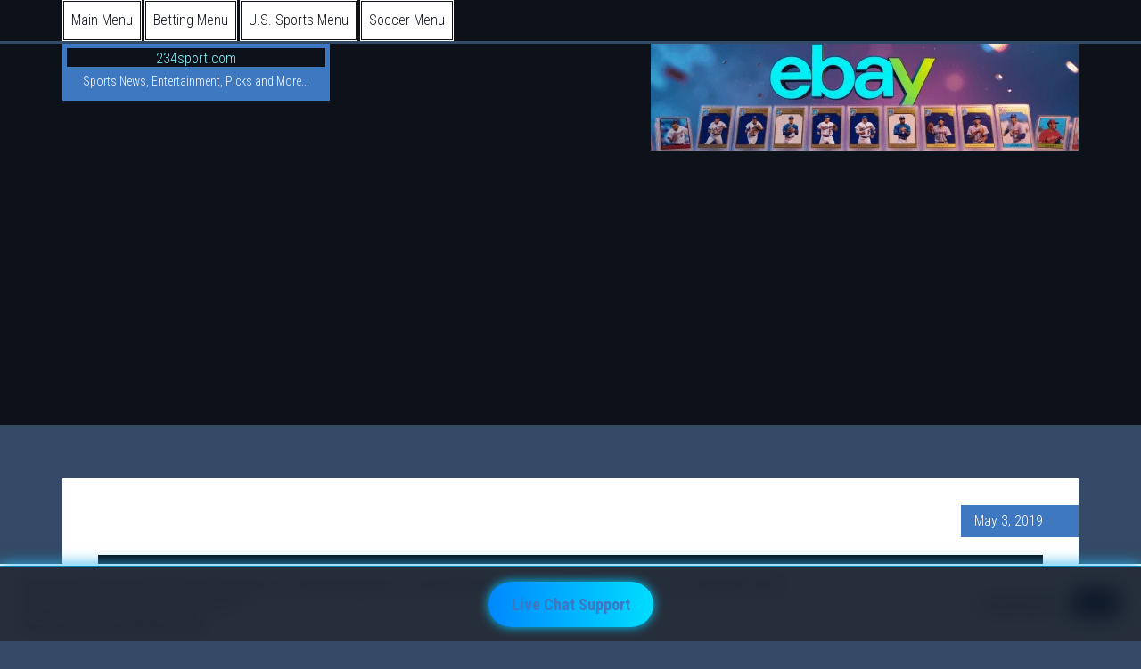

--- FILE ---
content_type: text/html; charset=utf-8
request_url: https://www.google.com/recaptcha/api2/aframe
body_size: 267
content:
<!DOCTYPE HTML><html><head><meta http-equiv="content-type" content="text/html; charset=UTF-8"></head><body><script nonce="Vv6am8va6kKdeeWi_D3MBw">/** Anti-fraud and anti-abuse applications only. See google.com/recaptcha */ try{var clients={'sodar':'https://pagead2.googlesyndication.com/pagead/sodar?'};window.addEventListener("message",function(a){try{if(a.source===window.parent){var b=JSON.parse(a.data);var c=clients[b['id']];if(c){var d=document.createElement('img');d.src=c+b['params']+'&rc='+(localStorage.getItem("rc::a")?sessionStorage.getItem("rc::b"):"");window.document.body.appendChild(d);sessionStorage.setItem("rc::e",parseInt(sessionStorage.getItem("rc::e")||0)+1);localStorage.setItem("rc::h",'1769402894512');}}}catch(b){}});window.parent.postMessage("_grecaptcha_ready", "*");}catch(b){}</script></body></html>